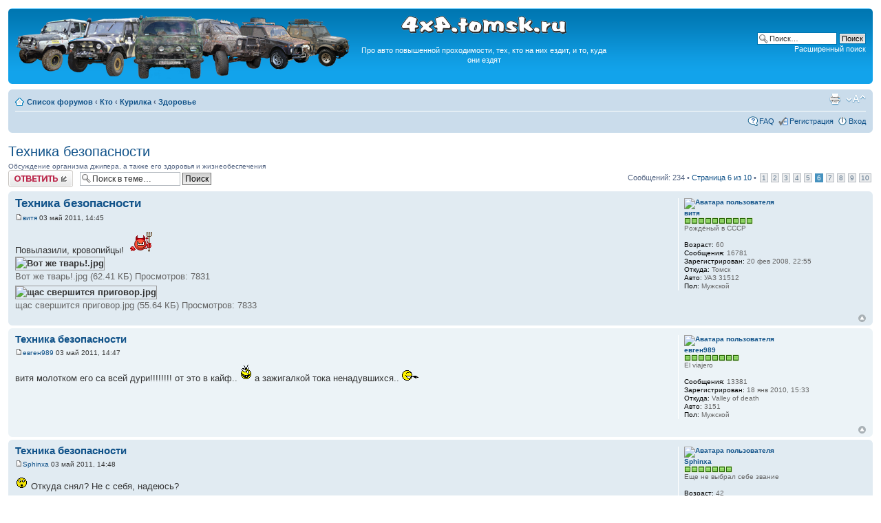

--- FILE ---
content_type: text/html; charset=UTF-8
request_url: http://4x4.tomsk.ru/topic1258-125.html
body_size: 13309
content:
<!DOCTYPE html PUBLIC "-//W3C//DTD XHTML 1.0 Transitional//EN" "http://www.w3.org/TR/xhtml1/DTD/xhtml1-transitional.dtd">
<html xmlns="http://www.w3.org/1999/xhtml" dir="ltr" lang="ru-ru" xml:lang="ru-ru">
<head>
<base href="https://4x4.tomsk.ru/"/>
<meta http-equiv="content-type" content="text/html; charset=UTF-8" />
<meta http-equiv="content-style-type" content="text/css" />
<meta http-equiv="content-language" content="ru-ru" />
<meta http-equiv="imagetoolbar" content="no" />
<meta name="title" content="Техника безопасности - Страница 6" />
<meta name="description" lang="ru" content="Повылазили, кровопийцы! Вот же тварь!.jpg щас свершится приговор.jpg " />
<meta name="keywords"    content="jpg, щас, приговор, свершится, тварь, кровопийцы, вот, повылазили" />
<meta name="category"    content="general" />
<meta name="robots"      content="index,follow" />
<meta name="distribution" content="global" />
<meta name="resource-type" content="document" />
<meta name="copyright" content="4x4.tomsk.ru" />




<link rel="alternate" type="application/rss+xml" title="RSS Feed" href="http://4x4.tomsk.ru/rss/rss.xml" />

<link rel="alternate" type="application/rss+xml" title="Channel list" href="http://4x4.tomsk.ru/rss/" />

<link rel="alternate" type="application/rss+xml" title="RSS Feed of Здоровье" href="http://4x4.tomsk.ru/forum-f93.xml" />

<title>4x4.tomsk.ru :  &#8249; Кто &#8249; Курилка &#8249; Здоровье - Техника безопасности - Страница 6</title>



<script type="text/javascript">
// <![CDATA[
	var jump_page = 'Введите номер страницы, на которую хотите перейти:';
	var on_page = '6';
	var per_page = '25';
	var base_url = 'https://4x4.tomsk.ru/topic1258.html';
	var style_cookie = 'phpBBstyle';
	var style_cookie_settings = '; path=/; domain=4x4.tomsk.ru';
	var onload_functions = new Array();
	var onunload_functions = new Array();
	var mode = '' ;

        // www.phpBB-SEO.com SEO TOOLKIT BEGIN
        var seo_delim_start = '-';
        var seo_static_pagination = 'page';
        var seo_ext_pagination = '.html';
        // www.phpBB-SEO.com SEO TOOLKIT END

	

	/**
	* Find a member
	*/
	function find_username(url)
	{
		popup(url, 760, 570, '_usersearch');
		return false;
	}

	/**
	* New function for handling multiple calls to window.onload and window.unload by pentapenguin
	*/
	window.onload = function()
	{
		for (var i = 0; i < onload_functions.length; i++)
		{
			eval(onload_functions[i]);
		}
	}

	window.onunload = function()
	{
		for (var i = 0; i < onunload_functions.length; i++)
		{
			eval(onunload_functions[i]);
		}
	}

// ]]>
</script>
<script type="text/javascript" src="./styles/prosilver/template/styleswitcher.js"></script>
<script type="text/javascript" src="./styles/prosilver/template/forum_fn.js"></script>

<link href="./styles/prosilver/theme/print.css" rel="stylesheet" type="text/css" media="print" title="printonly" />
<link href="./style.php?id=1&amp;lang=ru&amp;sid=50e6620010f5d0ce4c0ad60f37162947" rel="stylesheet" type="text/css" media="screen, projection" />

<link href="./styles/prosilver/theme/normal.css" rel="stylesheet" type="text/css" title="A" />
<link href="./styles/prosilver/theme/medium.css" rel="alternate stylesheet" type="text/css" title="A+" />
<link href="./styles/prosilver/theme/large.css" rel="alternate stylesheet" type="text/css" title="A++" />

<link href="./styles/prosilver/theme/prime_trash_bin.css" rel="stylesheet" type="text/css" />

<!--[if lt IE 7]>
        <script type="text/javascript" src="./styles/prosilver/template/pngfix.js"></script>
<![endif]-->
</head>

<body id="phpbb" class="section-viewtopic ltr">
<div id="wrap">
	<a id="top" name="top" accesskey="t"></a>
	<div id="page-header">
		<div class="headerbar">
			<div class="inner"><span class="corners-top"><span></span></span>

			<div id="site-description">
<table style="float:center"><tr>
<td>
<a href="https://4x4.tomsk.ru/" title="Список форумов" ><img src="./styles/prosilver/imageset/newlogo.png" alt="" title="" /></a>
</td><td align="center"><p><img src="./styles/prosilver/imageset/4x4.tomsk.ru.png" alt="4x4.tomsk.ru" title="" /></p><p id="idesc">Про авто повышенной проходимости, тех, кто на них ездит, и то, куда они ездят</p></td>
</tr></table>
			</div>

		
			<div id="search-box">
				<form action="./search.php?sid=50e6620010f5d0ce4c0ad60f37162947" method="get" id="search">
				<fieldset>
					<input name="keywords" id="keywords" type="text" maxlength="128" title="Ключевые слова" class="inputbox search" value="Поиск…" onclick="if(this.value=='Поиск…')this.value='';" onblur="if(this.value=='')this.value='Поиск…';" />
					<input class="button2" value="Поиск" type="submit" /><br />
					<a href="./search.php?sid=50e6620010f5d0ce4c0ad60f37162947" title="Параметры расширенного поиска">Расширенный поиск</a> <input type="hidden" name="sid" value="50e6620010f5d0ce4c0ad60f37162947" />

				</fieldset>
				</form>
			</div>
		

			<span class="corners-bottom"><span></span></span></div>
		</div>

<div id="banners" align="center">
<del class="inv"><![CDATA[<noindex>]]></del>
<table width="100%">
<tr>
<td></td>
<td></td>
<td></td>
</tr>
</table>
<del class="inv"><![CDATA[</noindex>]]></del>
</div>

		<div class="navbar">
			<div class="inner"><span class="corners-top"><span></span></span>

			<ul class="linklist navlinks">
				<li class="icon-home"><a href="https://4x4.tomsk.ru/" accesskey="h">Список форумов</a>  <strong>&#8249;</strong> <a href="https://4x4.tomsk.ru/forum3.html">Кто</a> <strong>&#8249;</strong> <a href="https://4x4.tomsk.ru/forum5.html">Курилка</a> <strong>&#8249;</strong> <a href="https://4x4.tomsk.ru/forum93.html">Здоровье</a></li>

				<li class="rightside"><a href="#" onclick="fontsizeup(); return false;" onkeypress="return fontsizeup(event);" class="fontsize" title="Изменить размер шрифта">Изменить размер шрифта</a></li><li class="rightside"><a href="https://4x4.tomsk.ru/viewtopic.php?f=93&amp;t=1258&amp;start=125&amp;&amp;view=print&amp;sid=50e6620010f5d0ce4c0ad60f37162947" title="Версия для печати" accesskey="p" class="print">Версия для печати</a></li>
			</ul>

			
			<ul class="linklist rightside">

                             <li class="icon-faq"><a href="./faq.php?sid=50e6620010f5d0ce4c0ad60f37162947" title="Часто задаваемые вопросы">FAQ</a></li>
					<li class="icon-register"><a href="./ucp.php?mode=register&amp;sid=50e6620010f5d0ce4c0ad60f37162947">Регистрация</a></li>
					<li class="icon-logout"><a href="./ucp.php?mode=login&amp;sid=50e6620010f5d0ce4c0ad60f37162947" title="Вход" accesskey="x">Вход</a></li>
			</ul>
			

			<span class="corners-bottom"><span></span></span></div>
		</div>

	</div>

	<a name="start_here"></a>
	<div id="page-body">
		
<h2><a href="https://4x4.tomsk.ru/topic1258-125.html">Техника безопасности</a></h2>
<!-- NOTE: remove the style="display: none" when you want to have the forum description on the topic body --><div style="!important;">Обсуждение организма джипера, а также его здоровья и жизнеобеспечения<br /></div>

<div class="topic-actions">

	<div class="buttons">
	
		<div class="reply-icon"><a href="./posting.php?mode=reply&amp;f=93&amp;t=1258&amp;sid=50e6620010f5d0ce4c0ad60f37162947" title="Ответить"><span></span>Ответить</a></div>
	
	</div>

	
		<div class="search-box">
			<form method="get" id="topic-search" action="./search.php?sid=50e6620010f5d0ce4c0ad60f37162947">
			<fieldset>
				<input class="inputbox search tiny"  type="text" name="keywords" id="search_keywords" size="20" value="Поиск в теме…" onclick="if(this.value=='Поиск в теме…')this.value='';" onblur="if(this.value=='')this.value='Поиск в теме…';" />
				<input class="button2" type="submit" value="Поиск" />
				<input type="hidden" name="t" value="1258" />
<input type="hidden" name="sf" value="msgonly" />
<input type="hidden" name="sid" value="50e6620010f5d0ce4c0ad60f37162947" />

			</fieldset>
			</form>
		</div>
	
		<div class="pagination">
			Сообщений: 234
			 &bull; <a href="#" onclick="jumpto(); return false;" title="Перейти на страницу…">Страница <strong>6</strong> из <strong>10</strong></a> &bull; <span><a href="https://4x4.tomsk.ru/topic1258.html">1</a><span class="page-sep">, </span><a href="https://4x4.tomsk.ru/topic1258-25.html">2</a><span class="page-sep">, </span><a href="https://4x4.tomsk.ru/topic1258-50.html">3</a><span class="page-sep">, </span><a href="https://4x4.tomsk.ru/topic1258-75.html">4</a><span class="page-sep">, </span><a href="https://4x4.tomsk.ru/topic1258-100.html">5</a><span class="page-sep">, </span><strong>6</strong><span class="page-sep">, </span><a href="https://4x4.tomsk.ru/topic1258-150.html">7</a><span class="page-sep">, </span><a href="https://4x4.tomsk.ru/topic1258-175.html">8</a><span class="page-sep">, </span><a href="https://4x4.tomsk.ru/topic1258-200.html">9</a><span class="page-sep">, </span><a href="https://4x4.tomsk.ru/topic1258-225.html">10</a></span>
		</div>
	

</div>
<div class="clear"></div>

	<div id="p260074" class="post bg2">
		<div class="inner"><span class="corners-top"><span></span></span>

		<div class="postbody">
			

			<h3 class="first"><a href="https://4x4.tomsk.ru/topic1258-125.html#p260074">Техника безопасности</a></h3>
			<p class="author"><a href="https://4x4.tomsk.ru/post260074.html#p260074"><img src="./styles/prosilver/imageset/icon_post_target.gif" width="11" height="9" alt="Сообщение" title="Сообщение" /></a><!--  <strong><a href="memberlist.php?mode=viewprofile&amp;u=178&amp;sid=50e6620010f5d0ce4c0ad60f37162947">витя</a></strong>  --><a href="memberlist.php?mode=viewprofile&amp;u=178&amp;sid=50e6620010f5d0ce4c0ad60f37162947">витя</a>

 03 май 2011, 14:45 </p>

			

			<div class="content">Повылазили, кровопийцы!  <img src="./images/smilies/aq.gif" alt=":mad:" title="Злой" /><br /><div class="inline-attachment">
		<dl class="file">
			<dt class="attach-image"><img src="./download/file.php?id=37036&amp;sid=50e6620010f5d0ce4c0ad60f37162947" alt="Вот же тварь!.jpg" onclick="viewableArea(this);" /></dt>
			
			<dd>Вот же тварь!.jpg (62.41 КБ) Просмотров: 7831</dd>
		</dl>
		</div><div class="inline-attachment">
		<dl class="file">
			<dt class="attach-image"><img src="./download/file.php?id=37037&amp;sid=50e6620010f5d0ce4c0ad60f37162947" alt="щас свершится приговор.jpg" onclick="viewableArea(this);" /></dt>
			
			<dd>щас свершится приговор.jpg (55.64 КБ) Просмотров: 7833</dd>
		</dl>
		</div></div>

			

		</div>

		
			<dl class="postprofile" id="profile260074">
			<dt>
				<a href="memberlist.php?mode=viewprofile&amp;u=178&amp;sid=50e6620010f5d0ce4c0ad60f37162947"><img src="./download/file.php?avatar=178_1205141076.jpg" width="100" height="110" alt="Аватара пользователя" /></a><br />
				<a href="memberlist.php?mode=viewprofile&amp;u=178&amp;sid=50e6620010f5d0ce4c0ad60f37162947">витя</a>
			</dt>

						<dd><img src="images/reputation/pos.gif" title="Весьма уважаемый человек" alt="Весьма уважаемый человек" /><img src="images/reputation/pos.gif" title="Весьма уважаемый человек" alt="Весьма уважаемый человек" /><img src="images/reputation/pos.gif" title="Весьма уважаемый человек" alt="Весьма уважаемый человек" /><img src="images/reputation/pos.gif" title="Весьма уважаемый человек" alt="Весьма уважаемый человек" /><img src="images/reputation/pos.gif" title="Весьма уважаемый человек" alt="Весьма уважаемый человек" /><img src="images/reputation/pos.gif" title="Весьма уважаемый человек" alt="Весьма уважаемый человек" /><img src="images/reputation/pos.gif" title="Весьма уважаемый человек" alt="Весьма уважаемый человек" /><img src="images/reputation/pos.gif" title="Весьма уважаемый человек" alt="Весьма уважаемый человек" /><img src="images/reputation/pos.gif" title="Весьма уважаемый человек" alt="Весьма уважаемый человек" /><img src="images/reputation/pos.gif" title="Весьма уважаемый человек" alt="Весьма уважаемый человек" /></dd><dd>Рождёный в СССР


</dd>

		<dd>&nbsp;</dd>

                <dd><strong>Возраст:</strong> 60</dd><dd><strong>Сообщения:</strong> 16781</dd><dd><strong>Зарегистрирован:</strong> 20 фев 2008, 22:55</dd><dd><strong>Откуда:</strong> Томск</dd>
			<dd><strong>Авто:</strong> УАЗ 31512</dd>
			<dd><strong>Пол:</strong> Мужской</dd>

		</dl>
	
		<div class="back2top"><a href="https://4x4.tomsk.ru/topic1258-125.html#wrap" class="top" title="Вернуться к началу">Вернуться к началу</a></div>
                

		<span class="corners-bottom"><span></span></span></div>
	</div>

	<hr class="divider" />




	<div id="p260077" class="post bg1">
		<div class="inner"><span class="corners-top"><span></span></span>

		<div class="postbody">
			

			<h3 ><a href="https://4x4.tomsk.ru/topic1258-125.html#p260077">Техника безопасности</a></h3>
			<p class="author"><a href="https://4x4.tomsk.ru/post260077.html#p260077"><img src="./styles/prosilver/imageset/icon_post_target.gif" width="11" height="9" alt="Сообщение" title="Сообщение" /></a><!--  <strong><a href="memberlist.php?mode=viewprofile&amp;u=2492&amp;sid=50e6620010f5d0ce4c0ad60f37162947">евген989</a></strong>  --><a href="memberlist.php?mode=viewprofile&amp;u=2492&amp;sid=50e6620010f5d0ce4c0ad60f37162947">евген989</a>

 03 май 2011, 14:47 </p>

			

			<div class="content">витя молотком его са всей дури!!!!!!!! от это в кайф.. <img src="./images/smilies/166.gif" alt="%)" title="%)" />  а зажигалкой тока ненадувшихся.. <img src="./images/smilies/50.gif" alt=":hehe:" title="Хи-хи" /></div>

			

		</div>

		
			<dl class="postprofile" id="profile260077">
			<dt>
				<a href="memberlist.php?mode=viewprofile&amp;u=2492&amp;sid=50e6620010f5d0ce4c0ad60f37162947"><img src="./download/file.php?avatar=2492_1326474895.jpg" width="108" height="120" alt="Аватара пользователя" /></a><br />
				<a href="memberlist.php?mode=viewprofile&amp;u=2492&amp;sid=50e6620010f5d0ce4c0ad60f37162947">евген989</a>
			</dt>

						<dd><img src="images/reputation/pos.gif" title="Весьма уважаемый человек" alt="Весьма уважаемый человек" /><img src="images/reputation/pos.gif" title="Весьма уважаемый человек" alt="Весьма уважаемый человек" /><img src="images/reputation/pos.gif" title="Весьма уважаемый человек" alt="Весьма уважаемый человек" /><img src="images/reputation/pos.gif" title="Весьма уважаемый человек" alt="Весьма уважаемый человек" /><img src="images/reputation/pos.gif" title="Весьма уважаемый человек" alt="Весьма уважаемый человек" /><img src="images/reputation/pos.gif" title="Весьма уважаемый человек" alt="Весьма уважаемый человек" /><img src="images/reputation/pos.gif" title="Весьма уважаемый человек" alt="Весьма уважаемый человек" /><img src="images/reputation/pos.gif" title="Весьма уважаемый человек" alt="Весьма уважаемый человек" /></dd><dd>El viajero


</dd>

		<dd>&nbsp;</dd>

                <dd><strong>Сообщения:</strong> 13381</dd><dd><strong>Зарегистрирован:</strong> 18 янв 2010, 15:33</dd><dd><strong>Откуда:</strong> Valley of death</dd>
			<dd><strong>Авто:</strong> 3151</dd>
			<dd><strong>Пол:</strong> Мужской</dd>

		</dl>
	
		<div class="back2top"><a href="https://4x4.tomsk.ru/topic1258-125.html#wrap" class="top" title="Вернуться к началу">Вернуться к началу</a></div>
                

		<span class="corners-bottom"><span></span></span></div>
	</div>

	<hr class="divider" />




	<div id="p260078" class="post bg2">
		<div class="inner"><span class="corners-top"><span></span></span>

		<div class="postbody">
			

			<h3 ><a href="https://4x4.tomsk.ru/topic1258-125.html#p260078">Техника безопасности</a></h3>
			<p class="author"><a href="https://4x4.tomsk.ru/post260078.html#p260078"><img src="./styles/prosilver/imageset/icon_post_target.gif" width="11" height="9" alt="Сообщение" title="Сообщение" /></a><!--  <strong><a href="memberlist.php?mode=viewprofile&amp;u=385&amp;sid=50e6620010f5d0ce4c0ad60f37162947">Sphinxa</a></strong>  --><a href="memberlist.php?mode=viewprofile&amp;u=385&amp;sid=50e6620010f5d0ce4c0ad60f37162947">Sphinxa</a>

 03 май 2011, 14:48 </p>

			

			<div class="content"><img src="./images/smilies/193.gif" alt=":roll:" title="Ого!" />  Откуда снял? Не с себя, надеюсь?</div>

			

		</div>

		
			<dl class="postprofile" id="profile260078">
			<dt>
				<a href="memberlist.php?mode=viewprofile&amp;u=385&amp;sid=50e6620010f5d0ce4c0ad60f37162947"><img src="./download/file.php?avatar=385_1368972284.jpg" width="120" height="96" alt="Аватара пользователя" /></a><br />
				<a href="memberlist.php?mode=viewprofile&amp;u=385&amp;sid=50e6620010f5d0ce4c0ad60f37162947">Sphinxa</a>
			</dt>

						<dd><img src="images/reputation/pos.gif" title="Весьма уважаемый человек" alt="Весьма уважаемый человек" /><img src="images/reputation/pos.gif" title="Весьма уважаемый человек" alt="Весьма уважаемый человек" /><img src="images/reputation/pos.gif" title="Весьма уважаемый человек" alt="Весьма уважаемый человек" /><img src="images/reputation/pos.gif" title="Весьма уважаемый человек" alt="Весьма уважаемый человек" /><img src="images/reputation/pos.gif" title="Весьма уважаемый человек" alt="Весьма уважаемый человек" /><img src="images/reputation/pos.gif" title="Весьма уважаемый человек" alt="Весьма уважаемый человек" /><img src="images/reputation/pos.gif" title="Весьма уважаемый человек" alt="Весьма уважаемый человек" /></dd><dd>Еще не выбрал себе звание


</dd>

		<dd>&nbsp;</dd>

                <dd><strong>Возраст:</strong> 42</dd><dd><strong>Сообщения:</strong> 6175</dd><dd><strong>Зарегистрирован:</strong> 06 апр 2008, 12:48</dd><dd><strong>Откуда:</strong> Томск</dd>
			<dd><strong>Авто:</strong> Jeep Wrangler YJ 93г.в. 2,5л, МКПП</dd>
			<dd><strong>Пол:</strong> Женский</dd>

		</dl>
	
		<div class="back2top"><a href="https://4x4.tomsk.ru/topic1258-125.html#wrap" class="top" title="Вернуться к началу">Вернуться к началу</a></div>
                

		<span class="corners-bottom"><span></span></span></div>
	</div>

	<hr class="divider" />




	<div id="p260095" class="post bg1">
		<div class="inner"><span class="corners-top"><span></span></span>

		<div class="postbody">
			

			<h3 ><a href="https://4x4.tomsk.ru/topic1258-125.html#p260095">Техника безопасности</a></h3>
			<p class="author"><a href="https://4x4.tomsk.ru/post260095.html#p260095"><img src="./styles/prosilver/imageset/icon_post_target.gif" width="11" height="9" alt="Сообщение" title="Сообщение" /></a><!--  <strong><a href="memberlist.php?mode=viewprofile&amp;u=109&amp;sid=50e6620010f5d0ce4c0ad60f37162947">KadavR</a></strong>  --><a href="memberlist.php?mode=viewprofile&amp;u=109&amp;sid=50e6620010f5d0ce4c0ad60f37162947">KadavR</a>

 03 май 2011, 15:06 </p>

			

			<div class="content"><blockquote><div><cite>desperado писал(а):</cite>витя молотком его са всей дури!!!!!!!! от это в кайф.. <img src="./images/smilies/166.gif" alt="%)" title="%)" />  а зажигалкой тока ненадувшихся.. <img src="./images/smilies/50.gif" alt=":hehe:" title="Хи-хи" /></div></blockquote><br /><br />вынут из кота, лежит на большом молотке. рядом лежит поменьший молоток... <img src="./images/smilies/aq.gif" alt=":mad:" title="Злой" /></div>

			
				<dl class="attachbox">
					<dt>Вложения</dt>
					
						<dd>
		<dl class="file">
			<dt class="attach-image"><img src="./download/file.php?id=37039&amp;sid=50e6620010f5d0ce4c0ad60f37162947" alt="IMG_0098_.jpg" onclick="viewableArea(this);" /></dt>
			
			<dd>IMG_0098_.jpg (109.31 КБ) Просмотров: 7836</dd>
		</dl>
		</dd>
					
				</dl>
			

		</div>

		
			<dl class="postprofile" id="profile260095">
			<dt>
				<a href="memberlist.php?mode=viewprofile&amp;u=109&amp;sid=50e6620010f5d0ce4c0ad60f37162947"><img src="./download/file.php?avatar=109_1372408294.jpg" width="100" height="74" alt="Аватара пользователя" /></a><br />
				<a href="memberlist.php?mode=viewprofile&amp;u=109&amp;sid=50e6620010f5d0ce4c0ad60f37162947">KadavR</a>
			</dt>

						<dd><img src="images/reputation/pos.gif" title="Безупречная репутация" alt="Безупречная репутация" /><img src="images/reputation/pos.gif" title="Безупречная репутация" alt="Безупречная репутация" /><img src="images/reputation/pos.gif" title="Безупречная репутация" alt="Безупречная репутация" /><img src="images/reputation/pos.gif" title="Безупречная репутация" alt="Безупречная репутация" /><img src="images/reputation/pos.gif" title="Безупречная репутация" alt="Безупречная репутация" /><img src="images/reputation/pos.gif" title="Безупречная репутация" alt="Безупречная репутация" /><img src="images/reputation/pos.gif" title="Безупречная репутация" alt="Безупречная репутация" /><img src="images/reputation/pos.gif" title="Безупречная репутация" alt="Безупречная репутация" /><img src="images/reputation/pos.gif" title="Безупречная репутация" alt="Безупречная репутация" /><img src="images/reputation/pos.gif" title="Безупречная репутация" alt="Безупречная репутация" /></dd><dd>Еще не выбрал себе звание


</dd>

		<dd>&nbsp;</dd>

                <dd><strong>Возраст:</strong> 50</dd><dd><strong>Сообщения:</strong> 15293</dd><dd><strong>Зарегистрирован:</strong> 18 янв 2008, 17:38</dd><dd><strong>Откуда:</strong> Кисловка</dd>
			<dd><strong>Авто:</strong> MMC Outlander</dd>
			<dd><strong>Пол:</strong> Мужской</dd>

		</dl>
	
		<div class="back2top"><a href="https://4x4.tomsk.ru/topic1258-125.html#wrap" class="top" title="Вернуться к началу">Вернуться к началу</a></div>
                

		<span class="corners-bottom"><span></span></span></div>
	</div>

	<hr class="divider" />




	<div id="p260099" class="post bg2">
		<div class="inner"><span class="corners-top"><span></span></span>

		<div class="postbody">
			

			<h3 ><a href="https://4x4.tomsk.ru/topic1258-125.html#p260099">Техника безопасности</a></h3>
			<p class="author"><a href="https://4x4.tomsk.ru/post260099.html#p260099"><img src="./styles/prosilver/imageset/icon_post_target.gif" width="11" height="9" alt="Сообщение" title="Сообщение" /></a><!--  <strong><a href="memberlist.php?mode=viewprofile&amp;u=178&amp;sid=50e6620010f5d0ce4c0ad60f37162947">витя</a></strong>  --><a href="memberlist.php?mode=viewprofile&amp;u=178&amp;sid=50e6620010f5d0ce4c0ad60f37162947">витя</a>

 03 май 2011, 15:14 </p>

			

			<div class="content"><blockquote><div><cite>Sphinxa писал(а):</cite>:roll:  Откуда снял? Не с себя, надеюсь?</div></blockquote><br />На себе успевали снять до присасывания. В процессе &quot;бега по пересечённой местности&quot; в виде одежды. <br />А этого собак вычесал на крыльце. А так как собака звать Тимка - то наречён был &quot;Клещеносец по-Тимке-н&quot; <img src="./images/smilies/166.gif" alt="%)" title="%)" /></div>

			

		</div>

		
			<dl class="postprofile" id="profile260099">
			<dt>
				<a href="memberlist.php?mode=viewprofile&amp;u=178&amp;sid=50e6620010f5d0ce4c0ad60f37162947"><img src="./download/file.php?avatar=178_1205141076.jpg" width="100" height="110" alt="Аватара пользователя" /></a><br />
				<a href="memberlist.php?mode=viewprofile&amp;u=178&amp;sid=50e6620010f5d0ce4c0ad60f37162947">витя</a>
			</dt>

						<dd><img src="images/reputation/pos.gif" title="Весьма уважаемый человек" alt="Весьма уважаемый человек" /><img src="images/reputation/pos.gif" title="Весьма уважаемый человек" alt="Весьма уважаемый человек" /><img src="images/reputation/pos.gif" title="Весьма уважаемый человек" alt="Весьма уважаемый человек" /><img src="images/reputation/pos.gif" title="Весьма уважаемый человек" alt="Весьма уважаемый человек" /><img src="images/reputation/pos.gif" title="Весьма уважаемый человек" alt="Весьма уважаемый человек" /><img src="images/reputation/pos.gif" title="Весьма уважаемый человек" alt="Весьма уважаемый человек" /><img src="images/reputation/pos.gif" title="Весьма уважаемый человек" alt="Весьма уважаемый человек" /><img src="images/reputation/pos.gif" title="Весьма уважаемый человек" alt="Весьма уважаемый человек" /><img src="images/reputation/pos.gif" title="Весьма уважаемый человек" alt="Весьма уважаемый человек" /><img src="images/reputation/pos.gif" title="Весьма уважаемый человек" alt="Весьма уважаемый человек" /></dd><dd>Рождёный в СССР


</dd>

		<dd>&nbsp;</dd>

                <dd><strong>Возраст:</strong> 60</dd><dd><strong>Сообщения:</strong> 16781</dd><dd><strong>Зарегистрирован:</strong> 20 фев 2008, 22:55</dd><dd><strong>Откуда:</strong> Томск</dd>
			<dd><strong>Авто:</strong> УАЗ 31512</dd>
			<dd><strong>Пол:</strong> Мужской</dd>

		</dl>
	
		<div class="back2top"><a href="https://4x4.tomsk.ru/topic1258-125.html#wrap" class="top" title="Вернуться к началу">Вернуться к началу</a></div>
                

		<span class="corners-bottom"><span></span></span></div>
	</div>

	<hr class="divider" />




	<div id="p260156" class="post bg1">
		<div class="inner"><span class="corners-top"><span></span></span>

		<div class="postbody">
			

			<h3 ><a href="https://4x4.tomsk.ru/topic1258-125.html#p260156">Техника безопасности</a></h3>
			<p class="author"><a href="https://4x4.tomsk.ru/post260156.html#p260156"><img src="./styles/prosilver/imageset/icon_post_target.gif" width="11" height="9" alt="Сообщение" title="Сообщение" /></a><!--  <strong><a href="memberlist.php?mode=viewprofile&amp;u=4104&amp;sid=50e6620010f5d0ce4c0ad60f37162947">ДэВэ</a></strong>  --><a href="memberlist.php?mode=viewprofile&amp;u=4104&amp;sid=50e6620010f5d0ce4c0ad60f37162947">ДэВэ</a>

 03 май 2011, 17:17 </p>

			

			<div class="content">чето мне страшно стало... на Камче это гадости нет впринципе, в Томске ниразу не видел, но слышал... на ЧС запасусь дихлофосом  <img src="./images/smilies/166.gif" alt="%)" title="%)" /></div>

			

		</div>

		
			<dl class="postprofile" id="profile260156">
			<dt>
				<a href="memberlist.php?mode=viewprofile&amp;u=4104&amp;sid=50e6620010f5d0ce4c0ad60f37162947"><img src="./download/file.php?avatar=4104_1313731654.jpg" width="120" height="96" alt="Аватара пользователя" /></a><br />
				<a href="memberlist.php?mode=viewprofile&amp;u=4104&amp;sid=50e6620010f5d0ce4c0ad60f37162947">ДэВэ</a>
			</dt>

						<dd><img src="images/reputation/pos.gif" title="Хороший человек" alt="Хороший человек" /><img src="images/reputation/pos.gif" title="Хороший человек" alt="Хороший человек" /></dd><dd>Меня не перефлудишь


</dd>

		<dd>&nbsp;</dd>

                <dd><strong>Возраст:</strong> 34</dd><dd><strong>Сообщения:</strong> 1709</dd><dd><strong>Зарегистрирован:</strong> 15 фев 2011, 17:24</dd><dd><strong>Откуда:</strong> Камчатка</dd>
			<dd><strong>Авто:</strong> Субару Леон&quot;90, Т-Труено&quot;92, С-Эскудо&quot;92 и &quot;94 годов</dd>
			<dd><strong>Пол:</strong> Мужской</dd>

		</dl>
	
		<div class="back2top"><a href="https://4x4.tomsk.ru/topic1258-125.html#wrap" class="top" title="Вернуться к началу">Вернуться к началу</a></div>
                

		<span class="corners-bottom"><span></span></span></div>
	</div>

	<hr class="divider" />




	<div id="p260166" class="post bg2">
		<div class="inner"><span class="corners-top"><span></span></span>

		<div class="postbody">
			

			<h3 ><a href="https://4x4.tomsk.ru/topic1258-125.html#p260166">Техника безопасности</a></h3>
			<p class="author"><a href="https://4x4.tomsk.ru/post260166.html#p260166"><img src="./styles/prosilver/imageset/icon_post_target.gif" width="11" height="9" alt="Сообщение" title="Сообщение" /></a><!--  <strong><a href="memberlist.php?mode=viewprofile&amp;u=66&amp;sid=50e6620010f5d0ce4c0ad60f37162947">Инженер</a></strong>  --><a href="memberlist.php?mode=viewprofile&amp;u=66&amp;sid=50e6620010f5d0ce4c0ad60f37162947">Инженер</a>

 03 май 2011, 17:48 </p>

			

			<div class="content"><blockquote><div><cite>ДэВэ писал(а):</cite>чето мне страшно стало... на Камче это гадости нет впринципе, в Томске ниразу не видел, но слышал... на ЧС запасусь дихлофосом  <img src="./images/smilies/166.gif" alt="%)" title="%)" /></div></blockquote><br /><br />дегдем абмашсо и фер ани к тебе палезуд, праверено!</div>

			

		</div>

		
			<dl class="postprofile" id="profile260166">
			<dt>
				<a href="memberlist.php?mode=viewprofile&amp;u=66&amp;sid=50e6620010f5d0ce4c0ad60f37162947"><img src="./download/file.php?avatar=66_1206456172.jpg" width="120" height="109" alt="Аватара пользователя" /></a><br />
				<a href="memberlist.php?mode=viewprofile&amp;u=66&amp;sid=50e6620010f5d0ce4c0ad60f37162947">Инженер</a>
			</dt>

						<dd><img src="images/reputation/neg.gif" title="Падонак" alt="Падонак" /><img src="images/reputation/neg.gif" title="Падонак" alt="Падонак" /><img src="images/reputation/neg.gif" title="Падонак" alt="Падонак" /><img src="images/reputation/neg.gif" title="Падонак" alt="Падонак" /><img src="images/reputation/neg.gif" title="Падонак" alt="Падонак" /><img src="images/reputation/neg.gif" title="Падонак" alt="Падонак" /><img src="images/reputation/neg.gif" title="Падонак" alt="Падонак" /><img src="images/reputation/neg.gif" title="Падонак" alt="Падонак" /><img src="images/reputation/neg.gif" title="Падонак" alt="Падонак" /><img src="images/reputation/neg.gif" title="Падонак" alt="Падонак" /></dd><dd>Межгалактичезкий инжынер


</dd>

		<dd>&nbsp;</dd>

                <dd><strong>Возраст:</strong> 51</dd><dd><strong>Сообщения:</strong> 18609</dd><dd><strong>Зарегистрирован:</strong> 14 янв 2008, 21:38</dd><dd><strong>Откуда:</strong> Ис Космаса, преземлилсо ф Томске.</dd>
			<dd><strong>Авто:</strong> МЯСНОЙ БУЛЬДОЗЕР, БОНЕВУР и ГОНАШНЫЙ ВАГОН</dd>
			<dd><strong>Пол:</strong> Мужской</dd>

		</dl>
	
		<div class="back2top"><a href="https://4x4.tomsk.ru/topic1258-125.html#wrap" class="top" title="Вернуться к началу">Вернуться к началу</a></div>
                

		<span class="corners-bottom"><span></span></span></div>
	</div>

	<hr class="divider" />




	<div id="p260169" class="post bg1">
		<div class="inner"><span class="corners-top"><span></span></span>

		<div class="postbody">
			

			<h3 ><a href="https://4x4.tomsk.ru/topic1258-125.html#p260169">Техника безопасности</a></h3>
			<p class="author"><a href="https://4x4.tomsk.ru/post260169.html#p260169"><img src="./styles/prosilver/imageset/icon_post_target.gif" width="11" height="9" alt="Сообщение" title="Сообщение" /></a><!--  <strong><a href="memberlist.php?mode=viewprofile&amp;u=2602&amp;sid=50e6620010f5d0ce4c0ad60f37162947">IT68</a></strong>  --><a href="memberlist.php?mode=viewprofile&amp;u=2602&amp;sid=50e6620010f5d0ce4c0ad60f37162947">IT68</a>

 03 май 2011, 17:59 </p>

			

			<div class="content"><blockquote><div><cite>ДэВэ писал(а):</cite>чето мне страшно стало... на Камче это гадости нет впринципе, в Томске ниразу не видел, но слышал... на ЧС запасусь дихлофосом  <img src="./images/smilies/166.gif" alt="%)" title="%)" /></div></blockquote><br /><br />Прививку поставь, и купи страховой полис.</div>

			

		</div>

		
			<dl class="postprofile" id="profile260169">
			<dt>
				<a href="memberlist.php?mode=viewprofile&amp;u=2602&amp;sid=50e6620010f5d0ce4c0ad60f37162947">IT68</a>
			</dt>

						<dd><img src="images/reputation/pos.gif" title="Хороший человек" alt="Хороший человек" /><img src="images/reputation/pos.gif" title="Хороший человек" alt="Хороший человек" /><img src="images/reputation/pos.gif" title="Хороший человек" alt="Хороший человек" /></dd><dd>Еще не выбрал себе звание


</dd>

		<dd>&nbsp;</dd>

                <dd><strong>Возраст:</strong> 57</dd><dd><strong>Сообщения:</strong> 2245</dd><dd><strong>Зарегистрирован:</strong> 08 фев 2010, 00:12</dd><dd><strong>Откуда:</strong> Белый Яр</dd>
			<dd><strong>Авто:</strong> УАЗ 469 Б</dd>
			<dd><strong>Пол:</strong> Мужской</dd>

		</dl>
	
		<div class="back2top"><a href="https://4x4.tomsk.ru/topic1258-125.html#wrap" class="top" title="Вернуться к началу">Вернуться к началу</a></div>
                

		<span class="corners-bottom"><span></span></span></div>
	</div>

	<hr class="divider" />




	<div id="p260174" class="post bg2">
		<div class="inner"><span class="corners-top"><span></span></span>

		<div class="postbody">
			

			<h3 ><a href="https://4x4.tomsk.ru/topic1258-125.html#p260174">Техника безопасности</a></h3>
			<p class="author"><a href="https://4x4.tomsk.ru/post260174.html#p260174"><img src="./styles/prosilver/imageset/icon_post_target.gif" width="11" height="9" alt="Сообщение" title="Сообщение" /></a><!--  <strong><a href="memberlist.php?mode=viewprofile&amp;u=4104&amp;sid=50e6620010f5d0ce4c0ad60f37162947">ДэВэ</a></strong>  --><a href="memberlist.php?mode=viewprofile&amp;u=4104&amp;sid=50e6620010f5d0ce4c0ad60f37162947">ДэВэ</a>

 03 май 2011, 18:40 </p>

			

			<div class="content"><span style="font-weight: bold">IT68</span><br />а почем полис с прививкой?</div>

			

		</div>

		
			<dl class="postprofile" id="profile260174">
			<dt>
				<a href="memberlist.php?mode=viewprofile&amp;u=4104&amp;sid=50e6620010f5d0ce4c0ad60f37162947"><img src="./download/file.php?avatar=4104_1313731654.jpg" width="120" height="96" alt="Аватара пользователя" /></a><br />
				<a href="memberlist.php?mode=viewprofile&amp;u=4104&amp;sid=50e6620010f5d0ce4c0ad60f37162947">ДэВэ</a>
			</dt>

						<dd><img src="images/reputation/pos.gif" title="Хороший человек" alt="Хороший человек" /><img src="images/reputation/pos.gif" title="Хороший человек" alt="Хороший человек" /></dd><dd>Меня не перефлудишь


</dd>

		<dd>&nbsp;</dd>

                <dd><strong>Возраст:</strong> 34</dd><dd><strong>Сообщения:</strong> 1709</dd><dd><strong>Зарегистрирован:</strong> 15 фев 2011, 17:24</dd><dd><strong>Откуда:</strong> Камчатка</dd>
			<dd><strong>Авто:</strong> Субару Леон&quot;90, Т-Труено&quot;92, С-Эскудо&quot;92 и &quot;94 годов</dd>
			<dd><strong>Пол:</strong> Мужской</dd>

		</dl>
	
		<div class="back2top"><a href="https://4x4.tomsk.ru/topic1258-125.html#wrap" class="top" title="Вернуться к началу">Вернуться к началу</a></div>
                

		<span class="corners-bottom"><span></span></span></div>
	</div>

	<hr class="divider" />




	<div id="p260176" class="post bg1">
		<div class="inner"><span class="corners-top"><span></span></span>

		<div class="postbody">
			

			<h3 ><a href="https://4x4.tomsk.ru/topic1258-125.html#p260176">Техника безопасности</a></h3>
			<p class="author"><a href="https://4x4.tomsk.ru/post260176.html#p260176"><img src="./styles/prosilver/imageset/icon_post_target.gif" width="11" height="9" alt="Сообщение" title="Сообщение" /></a><!--  <strong><a href="memberlist.php?mode=viewprofile&amp;u=2602&amp;sid=50e6620010f5d0ce4c0ad60f37162947">IT68</a></strong>  --><a href="memberlist.php?mode=viewprofile&amp;u=2602&amp;sid=50e6620010f5d0ce4c0ad60f37162947">IT68</a>

 03 май 2011, 18:48 </p>

			

			<div class="content">Прививка должна быть бесплатная, но я врать не буду, не знаю. Меня на работе привили и застраховали. А на счёт полиса, так это я ОСАГО в конце апреля покупал и видел рекламу в страховой компании.</div>

			

		</div>

		
			<dl class="postprofile" id="profile260176">
			<dt>
				<a href="memberlist.php?mode=viewprofile&amp;u=2602&amp;sid=50e6620010f5d0ce4c0ad60f37162947">IT68</a>
			</dt>

						<dd><img src="images/reputation/pos.gif" title="Хороший человек" alt="Хороший человек" /><img src="images/reputation/pos.gif" title="Хороший человек" alt="Хороший человек" /><img src="images/reputation/pos.gif" title="Хороший человек" alt="Хороший человек" /></dd><dd>Еще не выбрал себе звание


</dd>

		<dd>&nbsp;</dd>

                <dd><strong>Возраст:</strong> 57</dd><dd><strong>Сообщения:</strong> 2245</dd><dd><strong>Зарегистрирован:</strong> 08 фев 2010, 00:12</dd><dd><strong>Откуда:</strong> Белый Яр</dd>
			<dd><strong>Авто:</strong> УАЗ 469 Б</dd>
			<dd><strong>Пол:</strong> Мужской</dd>

		</dl>
	
		<div class="back2top"><a href="https://4x4.tomsk.ru/topic1258-125.html#wrap" class="top" title="Вернуться к началу">Вернуться к началу</a></div>
                

		<span class="corners-bottom"><span></span></span></div>
	</div>

	<hr class="divider" />




	<div id="p260219" class="post bg2">
		<div class="inner"><span class="corners-top"><span></span></span>

		<div class="postbody">
			

			<h3 ><a href="https://4x4.tomsk.ru/topic1258-125.html#p260219">Техника безопасности</a></h3>
			<p class="author"><a href="https://4x4.tomsk.ru/post260219.html#p260219"><img src="./styles/prosilver/imageset/icon_post_target.gif" width="11" height="9" alt="Сообщение" title="Сообщение" /></a><!--  <strong><a href="memberlist.php?mode=viewprofile&amp;u=1969&amp;sid=50e6620010f5d0ce4c0ad60f37162947">Pandora</a></strong>  --><a href="memberlist.php?mode=viewprofile&amp;u=1969&amp;sid=50e6620010f5d0ce4c0ad60f37162947">Pandora</a>

 03 май 2011, 22:55 </p>

			

			<div class="content">фу, какая гадость! <img src="./images/smilies/at.gif" alt=":bebe:" title="Бе-е" /> <br />помню в детстве одного иглой выковыривали, ибо я его со страху обрезала... до сих пор шрам остался....</div>

			

		</div>

		
			<dl class="postprofile" id="profile260219">
			<dt>
				<a href="memberlist.php?mode=viewprofile&amp;u=1969&amp;sid=50e6620010f5d0ce4c0ad60f37162947"><img src="./download/file.php?avatar=1969_1550750270.jpg" width="120" height="120" alt="Аватара пользователя" /></a><br />
				<a href="memberlist.php?mode=viewprofile&amp;u=1969&amp;sid=50e6620010f5d0ce4c0ad60f37162947">Pandora</a>
			</dt>

						<dd><img src="images/reputation/pos.gif" title="Весьма уважаемый человек" alt="Весьма уважаемый человек" /><img src="images/reputation/pos.gif" title="Весьма уважаемый человек" alt="Весьма уважаемый человек" /><img src="images/reputation/pos.gif" title="Весьма уважаемый человек" alt="Весьма уважаемый человек" /><img src="images/reputation/pos.gif" title="Весьма уважаемый человек" alt="Весьма уважаемый человек" /><img src="images/reputation/pos.gif" title="Весьма уважаемый человек" alt="Весьма уважаемый человек" /><img src="images/reputation/pos.gif" title="Весьма уважаемый человек" alt="Весьма уважаемый человек" /><img src="images/reputation/pos.gif" title="Весьма уважаемый человек" alt="Весьма уважаемый человек" /></dd><dd>Русалко


</dd>

		<dd>&nbsp;</dd>

                <dd><strong>Возраст:</strong> 33</dd><dd><strong>Сообщения:</strong> 6973</dd><dd><strong>Зарегистрирован:</strong> 13 сен 2009, 17:31</dd><dd><strong>Откуда:</strong> Санкт-Петербург</dd>
			<dd><strong>Авто:</strong> Jeep Grand Cherokee 2011</dd>
			<dd><strong>Пол:</strong> Женский</dd>

		</dl>
	
		<div class="back2top"><a href="https://4x4.tomsk.ru/topic1258-125.html#wrap" class="top" title="Вернуться к началу">Вернуться к началу</a></div>
                

		<span class="corners-bottom"><span></span></span></div>
	</div>

	<hr class="divider" />




	<div id="p260233" class="post bg1">
		<div class="inner"><span class="corners-top"><span></span></span>

		<div class="postbody">
			

			<h3 ><a href="https://4x4.tomsk.ru/topic1258-125.html#p260233">Техника безопасности</a></h3>
			<p class="author"><a href="https://4x4.tomsk.ru/post260233.html#p260233"><img src="./styles/prosilver/imageset/icon_post_target.gif" width="11" height="9" alt="Сообщение" title="Сообщение" /></a><!--  <strong><a href="memberlist.php?mode=viewprofile&amp;u=385&amp;sid=50e6620010f5d0ce4c0ad60f37162947">Sphinxa</a></strong>  --><a href="memberlist.php?mode=viewprofile&amp;u=385&amp;sid=50e6620010f5d0ce4c0ad60f37162947">Sphinxa</a>

 03 май 2011, 23:11 </p>

			

			<div class="content"><blockquote><div><cite>IT68 писал(а):</cite>Прививка должна быть бесплатная, но я врать не буду, не знаю. Меня на работе привили и застраховали. А на счёт полиса, так это я ОСАГО в конце апреля покупал и видел рекламу в страховой компании.</div></blockquote><br />Мне в поликлинике по месту жительства сказали что вакцины нет и не скоро будет, хотите - идити за дегьги ставьте...</div>

			

		</div>

		
			<dl class="postprofile" id="profile260233">
			<dt>
				<a href="memberlist.php?mode=viewprofile&amp;u=385&amp;sid=50e6620010f5d0ce4c0ad60f37162947"><img src="./download/file.php?avatar=385_1368972284.jpg" width="120" height="96" alt="Аватара пользователя" /></a><br />
				<a href="memberlist.php?mode=viewprofile&amp;u=385&amp;sid=50e6620010f5d0ce4c0ad60f37162947">Sphinxa</a>
			</dt>

						<dd><img src="images/reputation/pos.gif" title="Весьма уважаемый человек" alt="Весьма уважаемый человек" /><img src="images/reputation/pos.gif" title="Весьма уважаемый человек" alt="Весьма уважаемый человек" /><img src="images/reputation/pos.gif" title="Весьма уважаемый человек" alt="Весьма уважаемый человек" /><img src="images/reputation/pos.gif" title="Весьма уважаемый человек" alt="Весьма уважаемый человек" /><img src="images/reputation/pos.gif" title="Весьма уважаемый человек" alt="Весьма уважаемый человек" /><img src="images/reputation/pos.gif" title="Весьма уважаемый человек" alt="Весьма уважаемый человек" /><img src="images/reputation/pos.gif" title="Весьма уважаемый человек" alt="Весьма уважаемый человек" /></dd><dd>Еще не выбрал себе звание


</dd>

		<dd>&nbsp;</dd>

                <dd><strong>Возраст:</strong> 42</dd><dd><strong>Сообщения:</strong> 6175</dd><dd><strong>Зарегистрирован:</strong> 06 апр 2008, 12:48</dd><dd><strong>Откуда:</strong> Томск</dd>
			<dd><strong>Авто:</strong> Jeep Wrangler YJ 93г.в. 2,5л, МКПП</dd>
			<dd><strong>Пол:</strong> Женский</dd>

		</dl>
	
		<div class="back2top"><a href="https://4x4.tomsk.ru/topic1258-125.html#wrap" class="top" title="Вернуться к началу">Вернуться к началу</a></div>
                

		<span class="corners-bottom"><span></span></span></div>
	</div>

	<hr class="divider" />




	<div id="p260262" class="post bg2">
		<div class="inner"><span class="corners-top"><span></span></span>

		<div class="postbody">
			

			<h3 ><a href="https://4x4.tomsk.ru/topic1258-125.html#p260262">Техника безопасности</a></h3>
			<p class="author"><a href="https://4x4.tomsk.ru/post260262.html#p260262"><img src="./styles/prosilver/imageset/icon_post_target.gif" width="11" height="9" alt="Сообщение" title="Сообщение" /></a><!--  <strong><a href="memberlist.php?mode=viewprofile&amp;u=362&amp;sid=50e6620010f5d0ce4c0ad60f37162947">Asino-Siti</a></strong>  --><a href="memberlist.php?mode=viewprofile&amp;u=362&amp;sid=50e6620010f5d0ce4c0ad60f37162947">Asino-Siti</a>

 04 май 2011, 07:23 </p>

			

			<div class="content"><blockquote><div><cite>ДэВэ писал(а):</cite><span style="font-weight: bold">IT68</span><br />а почем полис с прививкой?</div></blockquote><br />Прививку ставить уже поздновато ( пока у тебя иммунитет выроботается уже и лето закончится ... хотя может ужо современная вакцина появилась.. )  А полис рублей сто .</div>

			

		</div>

		
			<dl class="postprofile" id="profile260262">
			<dt>
				<a href="memberlist.php?mode=viewprofile&amp;u=362&amp;sid=50e6620010f5d0ce4c0ad60f37162947"><img src="./download/file.php?avatar=362_1207236267.jpg" width="119" height="76" alt="Аватара пользователя" /></a><br />
				<a href="memberlist.php?mode=viewprofile&amp;u=362&amp;sid=50e6620010f5d0ce4c0ad60f37162947">Asino-Siti</a>
			</dt>

						<dd><img src="images/reputation/pos.gif" title="По теме пишет" alt="По теме пишет" /></dd><dd>Неисправимый флудер


</dd>

		<dd>&nbsp;</dd>

                <dd><strong>Сообщения:</strong> 784</dd><dd><strong>Зарегистрирован:</strong> 02 апр 2008, 09:02</dd>
			<dd><strong>Авто:</strong> Уаз-31514</dd>

		</dl>
	
		<div class="back2top"><a href="https://4x4.tomsk.ru/topic1258-125.html#wrap" class="top" title="Вернуться к началу">Вернуться к началу</a></div>
                

		<span class="corners-bottom"><span></span></span></div>
	</div>

	<hr class="divider" />




	<div id="p260788" class="post bg1">
		<div class="inner"><span class="corners-top"><span></span></span>

		<div class="postbody">
			

			<h3 ><a href="https://4x4.tomsk.ru/topic1258-125.html#p260788">Техника безопасности</a></h3>
			<p class="author"><a href="https://4x4.tomsk.ru/post260788.html#p260788"><img src="./styles/prosilver/imageset/icon_post_target.gif" width="11" height="9" alt="Сообщение" title="Сообщение" /></a><!--  <strong><a href="memberlist.php?mode=viewprofile&amp;u=2602&amp;sid=50e6620010f5d0ce4c0ad60f37162947">IT68</a></strong>  --><a href="memberlist.php?mode=viewprofile&amp;u=2602&amp;sid=50e6620010f5d0ce4c0ad60f37162947">IT68</a>

 05 май 2011, 20:57 </p>

			

			<div class="content"><blockquote><div><cite>Sphinxa писал(а):</cite><blockquote><div><cite>IT68 писал(а):</cite>Прививка должна быть бесплатная, но я врать не буду, не знаю. Меня на работе привили и застраховали. А на счёт полиса, так это я ОСАГО в конце апреля покупал и видел рекламу в страховой компании.</div></blockquote><br />Мне в поликлинике по месту жительства сказали что вакцины нет и не скоро будет, хотите - идити за дегьги ставьте...</div></blockquote><br /><br />У нас (в России) всегда так. Бесплатного, что положено, нету, а за деньги- пожалуста.</div>

			

		</div>

		
			<dl class="postprofile" id="profile260788">
			<dt>
				<a href="memberlist.php?mode=viewprofile&amp;u=2602&amp;sid=50e6620010f5d0ce4c0ad60f37162947">IT68</a>
			</dt>

						<dd><img src="images/reputation/pos.gif" title="Хороший человек" alt="Хороший человек" /><img src="images/reputation/pos.gif" title="Хороший человек" alt="Хороший человек" /><img src="images/reputation/pos.gif" title="Хороший человек" alt="Хороший человек" /></dd><dd>Еще не выбрал себе звание


</dd>

		<dd>&nbsp;</dd>

                <dd><strong>Возраст:</strong> 57</dd><dd><strong>Сообщения:</strong> 2245</dd><dd><strong>Зарегистрирован:</strong> 08 фев 2010, 00:12</dd><dd><strong>Откуда:</strong> Белый Яр</dd>
			<dd><strong>Авто:</strong> УАЗ 469 Б</dd>
			<dd><strong>Пол:</strong> Мужской</dd>

		</dl>
	
		<div class="back2top"><a href="https://4x4.tomsk.ru/topic1258-125.html#wrap" class="top" title="Вернуться к началу">Вернуться к началу</a></div>
                

		<span class="corners-bottom"><span></span></span></div>
	</div>

	<hr class="divider" />




	<div id="p260844" class="post bg2">
		<div class="inner"><span class="corners-top"><span></span></span>

		<div class="postbody">
			

			<h3 ><a href="https://4x4.tomsk.ru/topic1258-125.html#p260844">Техника безопасности</a></h3>
			<p class="author"><a href="https://4x4.tomsk.ru/post260844.html#p260844"><img src="./styles/prosilver/imageset/icon_post_target.gif" width="11" height="9" alt="Сообщение" title="Сообщение" /></a><!--  <strong><a href="memberlist.php?mode=viewprofile&amp;u=938&amp;sid=50e6620010f5d0ce4c0ad60f37162947">лимон</a></strong>  --><a href="memberlist.php?mode=viewprofile&amp;u=938&amp;sid=50e6620010f5d0ce4c0ad60f37162947">лимон</a>

 06 май 2011, 00:41 </p>

			

			<div class="content"><blockquote><div><cite>Asino-Siti писал(а):</cite><blockquote><div><cite>ДэВэ писал(а):</cite><span style="font-weight: bold">IT68</span><br />а почем полис с прививкой?</div></blockquote><br />Прививку ставить уже поздновато ( пока у тебя иммунитет выроботается уже и лето закончится ... хотя может ужо современная вакцина появилась.. )  А полис рублей сто .</div></blockquote><br />Три месяца надо ждать что бы прививка работала. И кстати она комплексная вроде. В одиночку не работает.</div>

			

		</div>

		
			<dl class="postprofile" id="profile260844">
			<dt>
				<a href="memberlist.php?mode=viewprofile&amp;u=938&amp;sid=50e6620010f5d0ce4c0ad60f37162947"><img src="./download/file.php?avatar=938_1226147384.gif" width="120" height="90" alt="Аватара пользователя" /></a><br />
				<a href="memberlist.php?mode=viewprofile&amp;u=938&amp;sid=50e6620010f5d0ce4c0ad60f37162947">лимон</a>
			</dt>

						<dd><img src="images/reputation/pos.gif" title="Безупречная репутация" alt="Безупречная репутация" /><img src="images/reputation/pos.gif" title="Безупречная репутация" alt="Безупречная репутация" /><img src="images/reputation/pos.gif" title="Безупречная репутация" alt="Безупречная репутация" /><img src="images/reputation/pos.gif" title="Безупречная репутация" alt="Безупречная репутация" /><img src="images/reputation/pos.gif" title="Безупречная репутация" alt="Безупречная репутация" /><img src="images/reputation/pos.gif" title="Безупречная репутация" alt="Безупречная репутация" /><img src="images/reputation/pos.gif" title="Безупречная репутация" alt="Безупречная репутация" /><img src="images/reputation/pos.gif" title="Безупречная репутация" alt="Безупречная репутация" /><img src="images/reputation/pos.gif" title="Безупречная репутация" alt="Безупречная репутация" /><img src="images/reputation/pos.gif" title="Безупречная репутация" alt="Безупречная репутация" /></dd><dd>Безбашенный


</dd>

		<dd>&nbsp;</dd>

                <dd><strong>Возраст:</strong> 57</dd><dd><strong>Сообщения:</strong> 13144</dd><dd><strong>Зарегистрирован:</strong> 28 окт 2008, 22:25</dd><dd><strong>Откуда:</strong> Томск-Степановка (г.Усть-Илимск)</dd>
			<dd><strong>Авто:</strong> VAZ2121</dd>
			<dd><strong>Пол:</strong> Мужской</dd>

		</dl>
	
		<div class="back2top"><a href="https://4x4.tomsk.ru/topic1258-125.html#wrap" class="top" title="Вернуться к началу">Вернуться к началу</a></div>
                

		<span class="corners-bottom"><span></span></span></div>
	</div>

	<hr class="divider" />




	<div id="p260874" class="post bg1">
		<div class="inner"><span class="corners-top"><span></span></span>

		<div class="postbody">
			

			<h3 ><a href="https://4x4.tomsk.ru/topic1258-125.html#p260874">Техника безопасности</a></h3>
			<p class="author"><a href="https://4x4.tomsk.ru/post260874.html#p260874"><img src="./styles/prosilver/imageset/icon_post_target.gif" width="11" height="9" alt="Сообщение" title="Сообщение" /></a><!--  <strong><a href="memberlist.php?mode=viewprofile&amp;u=1705&amp;sid=50e6620010f5d0ce4c0ad60f37162947">between</a></strong>  --><a href="memberlist.php?mode=viewprofile&amp;u=1705&amp;sid=50e6620010f5d0ce4c0ad60f37162947">between</a>

 06 май 2011, 09:30 </p>

			

			<div class="content">Полис - 120 рублей. В &quot;Росгосстрахе&quot; я брала. Страховая сумма - 100 тыс.<br /><br />Прививку ставить сейчас однозначно поздно. Первый раз ставят две прививки - одну по моему еще по зиме, вторую ближе к весне. Потом каждый год (в течении 3 или 5 лет) ставят по одной. Потом перерыв. Как-то так.</div>

			

		</div>

		
			<dl class="postprofile" id="profile260874">
			<dt>
				<a href="memberlist.php?mode=viewprofile&amp;u=1705&amp;sid=50e6620010f5d0ce4c0ad60f37162947"><img src="./download/file.php?avatar=1705_1426526324.jpg" width="120" height="120" alt="Аватара пользователя" /></a><br />
				<a href="memberlist.php?mode=viewprofile&amp;u=1705&amp;sid=50e6620010f5d0ce4c0ad60f37162947">between</a>
			</dt>

						<dd><img src="images/reputation/pos.gif" title="Весьма уважаемый человек" alt="Весьма уважаемый человек" /><img src="images/reputation/pos.gif" title="Весьма уважаемый человек" alt="Весьма уважаемый человек" /><img src="images/reputation/pos.gif" title="Весьма уважаемый человек" alt="Весьма уважаемый человек" /><img src="images/reputation/pos.gif" title="Весьма уважаемый человек" alt="Весьма уважаемый человек" /><img src="images/reputation/pos.gif" title="Весьма уважаемый человек" alt="Весьма уважаемый человек" /><img src="images/reputation/pos.gif" title="Весьма уважаемый человек" alt="Весьма уважаемый человек" /><img src="images/reputation/pos.gif" title="Весьма уважаемый человек" alt="Весьма уважаемый человек" /></dd><dd>Меня не перефлудишь


</dd>

		<dd>&nbsp;</dd>

                <dd><strong>Возраст:</strong> 44</dd><dd><strong>Сообщения:</strong> 1714</dd><dd><strong>Зарегистрирован:</strong> 16 июн 2009, 21:30</dd><dd><strong>Откуда:</strong> Томск</dd>
			<dd><strong>Пол:</strong> Женский</dd>

		</dl>
	
		<div class="back2top"><a href="https://4x4.tomsk.ru/topic1258-125.html#wrap" class="top" title="Вернуться к началу">Вернуться к началу</a></div>
                

		<span class="corners-bottom"><span></span></span></div>
	</div>

	<hr class="divider" />




	<div id="p261546" class="post bg2">
		<div class="inner"><span class="corners-top"><span></span></span>

		<div class="postbody">
			

			<h3 ><a href="https://4x4.tomsk.ru/topic1258-125.html#p261546">Техника безопасности</a></h3>
			<p class="author"><a href="https://4x4.tomsk.ru/post261546.html#p261546"><img src="./styles/prosilver/imageset/icon_post_target.gif" width="11" height="9" alt="Сообщение" title="Сообщение" /></a><!--  <strong>ЦЫПА</strong>  --><strong>ЦЫПА</strong>

 10 май 2011, 18:12 </p>

			

			<div class="content">О безопасности: на 1 этапе ЧС узнала, что такое болевой шок и как в телевизоре рябит, если смотреть изнутри телевизора, а также как выглядят мышцы и всякие их переплетения на пальце руки, если убрать с них кожу. Сознательным усилием воли заставила себя остаться в сознании. <br />Вывод - надо сувать трак под колесо, когда джек точно зафиксирован, а не рваться в бой, когда им поднимают машину <img src="./images/smilies/umnik.gif" alt=":umnik:" title="Умный" /></div>

			

		</div>

		
			<dl class="postprofile" id="profile261546">
			<dt>
				<strong>ЦЫПА</strong>
			</dt>

						<br />

		<dd>&nbsp;</dd>

                

		</dl>
	
		<div class="back2top"><a href="https://4x4.tomsk.ru/topic1258-125.html#wrap" class="top" title="Вернуться к началу">Вернуться к началу</a></div>
                

		<span class="corners-bottom"><span></span></span></div>
	</div>

	<hr class="divider" />




	<div id="p261547" class="post bg1">
		<div class="inner"><span class="corners-top"><span></span></span>

		<div class="postbody">
			

			<h3 ><a href="https://4x4.tomsk.ru/topic1258-125.html#p261547">Техника безопасности</a></h3>
			<p class="author"><a href="https://4x4.tomsk.ru/post261547.html#p261547"><img src="./styles/prosilver/imageset/icon_post_target.gif" width="11" height="9" alt="Сообщение" title="Сообщение" /></a><!--  <strong><a href="memberlist.php?mode=viewprofile&amp;u=66&amp;sid=50e6620010f5d0ce4c0ad60f37162947">Инженер</a></strong>  --><a href="memberlist.php?mode=viewprofile&amp;u=66&amp;sid=50e6620010f5d0ce4c0ad60f37162947">Инженер</a>

 10 май 2011, 18:16 </p>

			

			<div class="content"><blockquote><div><cite>ЦЫПА писал(а):</cite>О безопасности: на 1 этапе ЧС узнала, что такое болевой шок и как в телевизоре рябит, если смотреть изнутри телевизора, а также как выглядят мышцы и всякие их переплетения на пальце руки, если убрать с них кожу. Сознательным усилием воли заставила себя остаться в сознании. <br />Вывод - надо сувать трак под колесо, когда джек точно зафиксирован, а не рваться в бой, когда им поднимают машину <img src="./images/smilies/umnik.gif" alt=":umnik:" title="Умный" /></div></blockquote><br /><br />пачиму, можна еще бошку туда засунудь.... <img src="./images/smilies/166.gif" alt="%)" title="%)" /></div>

			

		</div>

		
			<dl class="postprofile" id="profile261547">
			<dt>
				<a href="memberlist.php?mode=viewprofile&amp;u=66&amp;sid=50e6620010f5d0ce4c0ad60f37162947"><img src="./download/file.php?avatar=66_1206456172.jpg" width="120" height="109" alt="Аватара пользователя" /></a><br />
				<a href="memberlist.php?mode=viewprofile&amp;u=66&amp;sid=50e6620010f5d0ce4c0ad60f37162947">Инженер</a>
			</dt>

						<dd><img src="images/reputation/neg.gif" title="Падонак" alt="Падонак" /><img src="images/reputation/neg.gif" title="Падонак" alt="Падонак" /><img src="images/reputation/neg.gif" title="Падонак" alt="Падонак" /><img src="images/reputation/neg.gif" title="Падонак" alt="Падонак" /><img src="images/reputation/neg.gif" title="Падонак" alt="Падонак" /><img src="images/reputation/neg.gif" title="Падонак" alt="Падонак" /><img src="images/reputation/neg.gif" title="Падонак" alt="Падонак" /><img src="images/reputation/neg.gif" title="Падонак" alt="Падонак" /><img src="images/reputation/neg.gif" title="Падонак" alt="Падонак" /><img src="images/reputation/neg.gif" title="Падонак" alt="Падонак" /></dd><dd>Межгалактичезкий инжынер


</dd>

		<dd>&nbsp;</dd>

                <dd><strong>Возраст:</strong> 51</dd><dd><strong>Сообщения:</strong> 18609</dd><dd><strong>Зарегистрирован:</strong> 14 янв 2008, 21:38</dd><dd><strong>Откуда:</strong> Ис Космаса, преземлилсо ф Томске.</dd>
			<dd><strong>Авто:</strong> МЯСНОЙ БУЛЬДОЗЕР, БОНЕВУР и ГОНАШНЫЙ ВАГОН</dd>
			<dd><strong>Пол:</strong> Мужской</dd>

		</dl>
	
		<div class="back2top"><a href="https://4x4.tomsk.ru/topic1258-125.html#wrap" class="top" title="Вернуться к началу">Вернуться к началу</a></div>
                

		<span class="corners-bottom"><span></span></span></div>
	</div>

	<hr class="divider" />




	<div id="p261550" class="post bg2">
		<div class="inner"><span class="corners-top"><span></span></span>

		<div class="postbody">
			

			<h3 ><a href="https://4x4.tomsk.ru/topic1258-125.html#p261550">Техника безопасности</a></h3>
			<p class="author"><a href="https://4x4.tomsk.ru/post261550.html#p261550"><img src="./styles/prosilver/imageset/icon_post_target.gif" width="11" height="9" alt="Сообщение" title="Сообщение" /></a><!--  <strong>ЦЫПА</strong>  --><strong>ЦЫПА</strong>

 10 май 2011, 18:33 </p>

			

			<div class="content"><blockquote><div><cite>Инженер писал(а):</cite><blockquote><div><cite>ЦЫПА писал(а):</cite>О безопасности: на 1 этапе ЧС узнала, что такое болевой шок и как в телевизоре рябит, если смотреть изнутри телевизора, а также как выглядят мышцы и всякие их переплетения на пальце руки, если убрать с них кожу. Сознательным усилием воли заставила себя остаться в сознании. <br />Вывод - надо сувать трак под колесо, когда джек точно зафиксирован, а не рваться в бой, когда им поднимают машину <img src="./images/smilies/umnik.gif" alt=":umnik:" title="Умный" /></div></blockquote><br /><br />пачиму, можна еще бошку туда засунудь.... <img src="./images/smilies/166.gif" alt="%)" title="%)" /></div></blockquote><br />Я, когда стратегически выбирала и оценивала, что будет более надежной опорой для автомобиля - башка или руки - решила сунуть руки, так как моя башка круглая, а руки плоские, следовательно, больше похожи на трак<br /><br />А так конечно, если под рукой ниче нет больше, пришлось бы башку сувать <img src="./images/smilies/166.gif" alt="%)" title="%)" /></div>

			

		</div>

		
			<dl class="postprofile" id="profile261550">
			<dt>
				<strong>ЦЫПА</strong>
			</dt>

						<br />

		<dd>&nbsp;</dd>

                

		</dl>
	
		<div class="back2top"><a href="https://4x4.tomsk.ru/topic1258-125.html#wrap" class="top" title="Вернуться к началу">Вернуться к началу</a></div>
                

		<span class="corners-bottom"><span></span></span></div>
	</div>

	<hr class="divider" />




	<div id="p261552" class="post bg1">
		<div class="inner"><span class="corners-top"><span></span></span>

		<div class="postbody">
			

			<h3 ><a href="https://4x4.tomsk.ru/topic1258-125.html#p261552">Техника безопасности</a></h3>
			<p class="author"><a href="https://4x4.tomsk.ru/post261552.html#p261552"><img src="./styles/prosilver/imageset/icon_post_target.gif" width="11" height="9" alt="Сообщение" title="Сообщение" /></a><!--  <strong><a href="memberlist.php?mode=viewprofile&amp;u=66&amp;sid=50e6620010f5d0ce4c0ad60f37162947">Инженер</a></strong>  --><a href="memberlist.php?mode=viewprofile&amp;u=66&amp;sid=50e6620010f5d0ce4c0ad60f37162947">Инженер</a>

 10 май 2011, 18:40 </p>

			

			<div class="content"><blockquote><div><cite>ЦЫПА писал(а):</cite>Я, когда стратегически выбирала и оценивала, что будет более надежной опорой для автомобиля - башка или руки - решила сунуть руки, так как моя башка круглая, а руки плоские, следовательно, больше похожи на трак<br /><br />А так конечно, если под рукой ниче нет больше, пришлось бы башку сувать <img src="./images/smilies/166.gif" alt="%)" title="%)" /></div></blockquote><br /><br />нее, неправильна фсе сделала, руки ани нужнее, ими многа чо сделать можна.....<br />а галава, чо ей делать то! <img src="./images/smilies/166.gif" alt="%)" title="%)" /> <br /><br />з.ы. а еще можна на жыпе утапиццо</div>

			

		</div>

		
			<dl class="postprofile" id="profile261552">
			<dt>
				<a href="memberlist.php?mode=viewprofile&amp;u=66&amp;sid=50e6620010f5d0ce4c0ad60f37162947"><img src="./download/file.php?avatar=66_1206456172.jpg" width="120" height="109" alt="Аватара пользователя" /></a><br />
				<a href="memberlist.php?mode=viewprofile&amp;u=66&amp;sid=50e6620010f5d0ce4c0ad60f37162947">Инженер</a>
			</dt>

						<dd><img src="images/reputation/neg.gif" title="Падонак" alt="Падонак" /><img src="images/reputation/neg.gif" title="Падонак" alt="Падонак" /><img src="images/reputation/neg.gif" title="Падонак" alt="Падонак" /><img src="images/reputation/neg.gif" title="Падонак" alt="Падонак" /><img src="images/reputation/neg.gif" title="Падонак" alt="Падонак" /><img src="images/reputation/neg.gif" title="Падонак" alt="Падонак" /><img src="images/reputation/neg.gif" title="Падонак" alt="Падонак" /><img src="images/reputation/neg.gif" title="Падонак" alt="Падонак" /><img src="images/reputation/neg.gif" title="Падонак" alt="Падонак" /><img src="images/reputation/neg.gif" title="Падонак" alt="Падонак" /></dd><dd>Межгалактичезкий инжынер


</dd>

		<dd>&nbsp;</dd>

                <dd><strong>Возраст:</strong> 51</dd><dd><strong>Сообщения:</strong> 18609</dd><dd><strong>Зарегистрирован:</strong> 14 янв 2008, 21:38</dd><dd><strong>Откуда:</strong> Ис Космаса, преземлилсо ф Томске.</dd>
			<dd><strong>Авто:</strong> МЯСНОЙ БУЛЬДОЗЕР, БОНЕВУР и ГОНАШНЫЙ ВАГОН</dd>
			<dd><strong>Пол:</strong> Мужской</dd>

		</dl>
	
		<div class="back2top"><a href="https://4x4.tomsk.ru/topic1258-125.html#wrap" class="top" title="Вернуться к началу">Вернуться к началу</a></div>
                

		<span class="corners-bottom"><span></span></span></div>
	</div>

	<hr class="divider" />




	<div id="p261561" class="post bg2">
		<div class="inner"><span class="corners-top"><span></span></span>

		<div class="postbody">
			

			<h3 ><a href="https://4x4.tomsk.ru/topic1258-125.html#p261561">Техника безопасности</a></h3>
			<p class="author"><a href="https://4x4.tomsk.ru/post261561.html#p261561"><img src="./styles/prosilver/imageset/icon_post_target.gif" width="11" height="9" alt="Сообщение" title="Сообщение" /></a><!--  <strong><a href="memberlist.php?mode=viewprofile&amp;u=1969&amp;sid=50e6620010f5d0ce4c0ad60f37162947">Pandora</a></strong>  --><a href="memberlist.php?mode=viewprofile&amp;u=1969&amp;sid=50e6620010f5d0ce4c0ad60f37162947">Pandora</a>

 10 май 2011, 19:15 </p>

			

			<div class="content">Даш, я не совсем поняла, что случилось-то???</div>

			

		</div>

		
			<dl class="postprofile" id="profile261561">
			<dt>
				<a href="memberlist.php?mode=viewprofile&amp;u=1969&amp;sid=50e6620010f5d0ce4c0ad60f37162947"><img src="./download/file.php?avatar=1969_1550750270.jpg" width="120" height="120" alt="Аватара пользователя" /></a><br />
				<a href="memberlist.php?mode=viewprofile&amp;u=1969&amp;sid=50e6620010f5d0ce4c0ad60f37162947">Pandora</a>
			</dt>

						<dd><img src="images/reputation/pos.gif" title="Весьма уважаемый человек" alt="Весьма уважаемый человек" /><img src="images/reputation/pos.gif" title="Весьма уважаемый человек" alt="Весьма уважаемый человек" /><img src="images/reputation/pos.gif" title="Весьма уважаемый человек" alt="Весьма уважаемый человек" /><img src="images/reputation/pos.gif" title="Весьма уважаемый человек" alt="Весьма уважаемый человек" /><img src="images/reputation/pos.gif" title="Весьма уважаемый человек" alt="Весьма уважаемый человек" /><img src="images/reputation/pos.gif" title="Весьма уважаемый человек" alt="Весьма уважаемый человек" /><img src="images/reputation/pos.gif" title="Весьма уважаемый человек" alt="Весьма уважаемый человек" /></dd><dd>Русалко


</dd>

		<dd>&nbsp;</dd>

                <dd><strong>Возраст:</strong> 33</dd><dd><strong>Сообщения:</strong> 6973</dd><dd><strong>Зарегистрирован:</strong> 13 сен 2009, 17:31</dd><dd><strong>Откуда:</strong> Санкт-Петербург</dd>
			<dd><strong>Авто:</strong> Jeep Grand Cherokee 2011</dd>
			<dd><strong>Пол:</strong> Женский</dd>

		</dl>
	
		<div class="back2top"><a href="https://4x4.tomsk.ru/topic1258-125.html#wrap" class="top" title="Вернуться к началу">Вернуться к началу</a></div>
                

		<span class="corners-bottom"><span></span></span></div>
	</div>

	<hr class="divider" />




	<div id="p261566" class="post bg1">
		<div class="inner"><span class="corners-top"><span></span></span>

		<div class="postbody">
			

			<h3 ><a href="https://4x4.tomsk.ru/topic1258-125.html#p261566">Техника безопасности</a></h3>
			<p class="author"><a href="https://4x4.tomsk.ru/post261566.html#p261566"><img src="./styles/prosilver/imageset/icon_post_target.gif" width="11" height="9" alt="Сообщение" title="Сообщение" /></a><!--  <strong><a href="memberlist.php?mode=viewprofile&amp;u=3156&amp;sid=50e6620010f5d0ce4c0ad60f37162947">zlovredov88</a></strong>  --><a href="memberlist.php?mode=viewprofile&amp;u=3156&amp;sid=50e6620010f5d0ce4c0ad60f37162947">zlovredov88</a>

 10 май 2011, 19:22 </p>

			

			<div class="content"><blockquote><div><cite>Pandora писал(а):</cite>Даш, я не совсем поняла, что случилось-то???</div></blockquote><br /><br />похоже джеком комуто пальчик оскальпировали...<br />вывод - не пихай куда не положено...</div>

			

		</div>

		
			<dl class="postprofile" id="profile261566">
			<dt>
				<a href="memberlist.php?mode=viewprofile&amp;u=3156&amp;sid=50e6620010f5d0ce4c0ad60f37162947"><img src="./download/file.php?avatar=3156_1305450654.jpg" width="120" height="98" alt="Аватара пользователя" /></a><br />
				<a href="memberlist.php?mode=viewprofile&amp;u=3156&amp;sid=50e6620010f5d0ce4c0ad60f37162947">zlovredov88</a>
			</dt>

						<dd><img src="images/reputation/pos.gif" title="По теме пишет" alt="По теме пишет" /></dd><dd>Необузданный флудер


</dd>

		<dd>&nbsp;</dd>

                <dd><strong>Возраст:</strong> 47</dd><dd><strong>Сообщения:</strong> 1386</dd><dd><strong>Зарегистрирован:</strong> 13 июн 2010, 12:50</dd><dd><strong>Откуда:</strong> Томск</dd>
			<dd><strong>Авто:</strong> пешеход</dd>
			<dd><strong>Пол:</strong> Мужской</dd>

		</dl>
	
		<div class="back2top"><a href="https://4x4.tomsk.ru/topic1258-125.html#wrap" class="top" title="Вернуться к началу">Вернуться к началу</a></div>
                

		<span class="corners-bottom"><span></span></span></div>
	</div>

	<hr class="divider" />




	<div id="p261593" class="post bg2">
		<div class="inner"><span class="corners-top"><span></span></span>

		<div class="postbody">
			

			<h3 ><a href="https://4x4.tomsk.ru/topic1258-125.html#p261593">Техника безопасности</a></h3>
			<p class="author"><a href="https://4x4.tomsk.ru/post261593.html#p261593"><img src="./styles/prosilver/imageset/icon_post_target.gif" width="11" height="9" alt="Сообщение" title="Сообщение" /></a><!--  <strong><a href="memberlist.php?mode=viewprofile&amp;u=4104&amp;sid=50e6620010f5d0ce4c0ad60f37162947">ДэВэ</a></strong>  --><a href="memberlist.php?mode=viewprofile&amp;u=4104&amp;sid=50e6620010f5d0ce4c0ad60f37162947">ДэВэ</a>

 10 май 2011, 20:21 </p>

			

			<div class="content">насколько я понял, Даше зажало палец между порогом и траком, когда патр с джека упал. и если я очень правильно понял, Даша в этот момент пихала трак под левое переднее колесо, а я под правое. мне тоже прилетело порогом по руке, но не зажало. поэтому сустав просто опух.</div>

			

		</div>

		
			<dl class="postprofile" id="profile261593">
			<dt>
				<a href="memberlist.php?mode=viewprofile&amp;u=4104&amp;sid=50e6620010f5d0ce4c0ad60f37162947"><img src="./download/file.php?avatar=4104_1313731654.jpg" width="120" height="96" alt="Аватара пользователя" /></a><br />
				<a href="memberlist.php?mode=viewprofile&amp;u=4104&amp;sid=50e6620010f5d0ce4c0ad60f37162947">ДэВэ</a>
			</dt>

						<dd><img src="images/reputation/pos.gif" title="Хороший человек" alt="Хороший человек" /><img src="images/reputation/pos.gif" title="Хороший человек" alt="Хороший человек" /></dd><dd>Меня не перефлудишь


</dd>

		<dd>&nbsp;</dd>

                <dd><strong>Возраст:</strong> 34</dd><dd><strong>Сообщения:</strong> 1709</dd><dd><strong>Зарегистрирован:</strong> 15 фев 2011, 17:24</dd><dd><strong>Откуда:</strong> Камчатка</dd>
			<dd><strong>Авто:</strong> Субару Леон&quot;90, Т-Труено&quot;92, С-Эскудо&quot;92 и &quot;94 годов</dd>
			<dd><strong>Пол:</strong> Мужской</dd>

		</dl>
	
		<div class="back2top"><a href="https://4x4.tomsk.ru/topic1258-125.html#wrap" class="top" title="Вернуться к началу">Вернуться к началу</a></div>
                

		<span class="corners-bottom"><span></span></span></div>
	</div>

	<hr class="divider" />




	<div id="p276166" class="post bg1">
		<div class="inner"><span class="corners-top"><span></span></span>

		<div class="postbody">
			

			<h3 ><a href="https://4x4.tomsk.ru/topic1258-125.html#p276166">Техника безопасности</a></h3>
			<p class="author"><a href="https://4x4.tomsk.ru/post276166.html#p276166"><img src="./styles/prosilver/imageset/icon_post_target.gif" width="11" height="9" alt="Сообщение" title="Сообщение" /></a><!--  <strong><a href="memberlist.php?mode=viewprofile&amp;u=1284&amp;sid=50e6620010f5d0ce4c0ad60f37162947">Лесничок</a></strong>  --><a href="memberlist.php?mode=viewprofile&amp;u=1284&amp;sid=50e6620010f5d0ce4c0ad60f37162947">Лесничок</a>

 30 июн 2011, 16:23 </p>

			

			<div class="content">Предистория:Как принято защиту диплома надо обмыть,  решили мы на базу отдыха рвануть группой.<br />    Все было весело и здорово и ничего не омрачило наше веселье, за исключением того, что в один из моментов веселья, я специально спиной упал в высокую траву, ну чтоб еще веселее было, да для фото. Вроде все ничего поднялся. Тут однагруппница, которая косвенно принимала участие в моем падении говорит, что пятку порезала. Да и я чувствую, что что-то нога мокнет. Задрал штанину и немного протрезвел даже. Мышцу разрезал на ноге, да так, что до сих пор иногда кровоточит. Понятно, что ни в какую скорую не обратились, т.к. веселье, диплом обмываем. Сами справились. Оказалось, что в траве лежали осколки разбитых бутылок. Будьте осторожней, в малознакомых местах!!!</div>

			

		</div>

		
			<dl class="postprofile" id="profile276166">
			<dt>
				<a href="memberlist.php?mode=viewprofile&amp;u=1284&amp;sid=50e6620010f5d0ce4c0ad60f37162947"><img src="./download/file.php?avatar=1284_1257427379.gif" width="115" height="86" alt="Аватара пользователя" /></a><br />
				<a href="memberlist.php?mode=viewprofile&amp;u=1284&amp;sid=50e6620010f5d0ce4c0ad60f37162947">Лесничок</a>
			</dt>

						<dd><img src="images/reputation/pos.gif" title="Хороший человек" alt="Хороший человек" /><img src="images/reputation/pos.gif" title="Хороший человек" alt="Хороший человек" /></dd><dd>Необузданный флудер


</dd>

		<dd>&nbsp;</dd>

                <dd><strong>Возраст:</strong> 47</dd><dd><strong>Сообщения:</strong> 1457</dd><dd><strong>Зарегистрирован:</strong> 28 фев 2009, 18:43</dd><dd><strong>Откуда:</strong> Томск</dd>
			<dd><strong>Авто:</strong> Subaru &quot;Лесничок&quot;</dd>
			<dd><strong>Пол:</strong> Мужской</dd>

		</dl>
	
		<div class="back2top"><a href="https://4x4.tomsk.ru/topic1258-125.html#wrap" class="top" title="Вернуться к началу">Вернуться к началу</a></div>
                

		<span class="corners-bottom"><span></span></span></div>
	</div>

	<hr class="divider" />




	<div id="p276356" class="post bg2">
		<div class="inner"><span class="corners-top"><span></span></span>

		<div class="postbody">
			

			<h3 ><a href="https://4x4.tomsk.ru/topic1258-125.html#p276356">Техника безопасности</a></h3>
			<p class="author"><a href="https://4x4.tomsk.ru/post276356.html#p276356"><img src="./styles/prosilver/imageset/icon_post_target.gif" width="11" height="9" alt="Сообщение" title="Сообщение" /></a><!--  <strong><a href="memberlist.php?mode=viewprofile&amp;u=866&amp;sid=50e6620010f5d0ce4c0ad60f37162947">dizelist</a></strong>  --><a href="memberlist.php?mode=viewprofile&amp;u=866&amp;sid=50e6620010f5d0ce4c0ad60f37162947">dizelist</a>

 01 июл 2011, 10:14 </p>

			

			<div class="content"><span style="font-weight: bold">Лесничок</span><br />а ты даже не посмотрел куда падаешь? <img src="./images/smilies/193.gif" alt=":roll:" title="Ого!" />  мог и штырь торчать!</div>

			

		</div>

		
			<dl class="postprofile" id="profile276356">
			<dt>
				<a href="memberlist.php?mode=viewprofile&amp;u=866&amp;sid=50e6620010f5d0ce4c0ad60f37162947"><img src="./download/file.php?avatar=866_1337061661.jpg" width="93" height="120" alt="Аватара пользователя" /></a><br />
				<a href="memberlist.php?mode=viewprofile&amp;u=866&amp;sid=50e6620010f5d0ce4c0ad60f37162947">dizelist</a>
			</dt>

						<dd><img src="images/reputation/pos.gif" title="Весьма уважаемый человек" alt="Весьма уважаемый человек" /><img src="images/reputation/pos.gif" title="Весьма уважаемый человек" alt="Весьма уважаемый человек" /><img src="images/reputation/pos.gif" title="Весьма уважаемый человек" alt="Весьма уважаемый человек" /><img src="images/reputation/pos.gif" title="Весьма уважаемый человек" alt="Весьма уважаемый человек" /><img src="images/reputation/pos.gif" title="Весьма уважаемый человек" alt="Весьма уважаемый человек" /><img src="images/reputation/pos.gif" title="Весьма уважаемый человек" alt="Весьма уважаемый человек" /></dd><dd>Дизелист


</dd>

		<dd>&nbsp;</dd>

                <dd><strong>Возраст:</strong> 54</dd><dd><strong>Сообщения:</strong> 7651</dd><dd><strong>Зарегистрирован:</strong> 02 окт 2008, 19:49</dd><dd><strong>Откуда:</strong> Томск Южная (Петропавловск Казахстан)</dd>
			<dd><strong>Авто:</strong> полтора теранчега и незаметный регулус</dd>
			<dd><strong>Пол:</strong> Мужской</dd>

		</dl>
	
		<div class="back2top"><a href="https://4x4.tomsk.ru/topic1258-125.html#wrap" class="top" title="Вернуться к началу">Вернуться к началу</a></div>
                

		<span class="corners-bottom"><span></span></span></div>
	</div>

	<hr class="divider" />




	<form id="viewtopic" method="post" action="https://4x4.tomsk.ru/topic1258-125.html">

	<fieldset class="display-options" style="margin-top: 0; ">
		<a href="https://4x4.tomsk.ru/topic1258-100.html" class="left-box left">Пред.</a><a href="https://4x4.tomsk.ru/topic1258-150.html" class="right-box right">След.</a>
		<label>Показать сообщения за: <select name="st" id="st"><option value="0" selected="selected">Все сообщения</option><option value="1">1 день</option><option value="7">7 дней</option><option value="14">2 недели</option><option value="30">1 месяц</option><option value="90">3 месяца</option><option value="180">6 месяцев</option><option value="365">1 год</option></select></label>
		<label>Поле сортировки <select name="sk" id="sk"><option value="a">Автор</option><option value="t" selected="selected">Время размещения</option><option value="s">Заголовок</option></select></label> <label><select name="sd" id="sd"><option value="a" selected="selected">по возрастанию</option><option value="d">по убыванию</option></select> <input type="submit" name="sort" value="Перейти" class="button2" /></label>
		
	</fieldset>

	</form>
	<hr />


<div class="topic-actions">
	<div class="buttons">
	
		<div class="reply-icon"><a href="./posting.php?mode=reply&amp;f=93&amp;t=1258&amp;sid=50e6620010f5d0ce4c0ad60f37162947" title="Ответить"><span></span>Ответить</a></div>
	
	</div>

	
		<div class="pagination">
			Сообщений: 234
			 &bull; <a href="#" onclick="jumpto(); return false;" title="Перейти на страницу…">Страница <strong>6</strong> из <strong>10</strong></a> &bull; <span><a href="https://4x4.tomsk.ru/topic1258.html">1</a><span class="page-sep">, </span><a href="https://4x4.tomsk.ru/topic1258-25.html">2</a><span class="page-sep">, </span><a href="https://4x4.tomsk.ru/topic1258-50.html">3</a><span class="page-sep">, </span><a href="https://4x4.tomsk.ru/topic1258-75.html">4</a><span class="page-sep">, </span><a href="https://4x4.tomsk.ru/topic1258-100.html">5</a><span class="page-sep">, </span><strong>6</strong><span class="page-sep">, </span><a href="https://4x4.tomsk.ru/topic1258-150.html">7</a><span class="page-sep">, </span><a href="https://4x4.tomsk.ru/topic1258-175.html">8</a><span class="page-sep">, </span><a href="https://4x4.tomsk.ru/topic1258-200.html">9</a><span class="page-sep">, </span><a href="https://4x4.tomsk.ru/topic1258-225.html">10</a></span>
		</div>
	
</div>


	<p></p><p><a href="https://4x4.tomsk.ru/forum93.html" class="left-box left" accesskey="r">Вернуться в Здоровье</a></p>

	<form method="post" id="jumpbox" action="https://4x4.tomsk.ru/viewforum.php" onsubmit="if(document.jumpbox.f.value == -1){return false;}">

	
		<fieldset class="jumpbox">
	
			<label for="f" accesskey="j">Перейти:</label>
			<select name="f" id="f" onchange="if(this.options[this.selectedIndex].value != -1){ document.forms['jumpbox'].submit() }">
			
				<option value="-1">Выберите форум</option>
			<option value="-1">------------------</option>
				<option value="3">Кто</option>
			
				<option value="21">&nbsp; &nbsp;Личности</option>
			
				<option value="50">&nbsp; &nbsp;&nbsp; &nbsp;О себе</option>
			
				<option value="51">&nbsp; &nbsp;&nbsp; &nbsp;Внедорожные клубы</option>
			
				<option value="102">&nbsp; &nbsp;&nbsp; &nbsp;Аллея памяти</option>
			
				<option value="47">&nbsp; &nbsp;Взаимопомощь</option>
			
				<option value="12">&nbsp; &nbsp;Магазины, АЗС и сервисы</option>
			
				<option value="40">&nbsp; &nbsp;&nbsp; &nbsp;Предложение</option>
			
				<option value="41">&nbsp; &nbsp;&nbsp; &nbsp;Спрос</option>
			
				<option value="106">&nbsp; &nbsp;&nbsp; &nbsp;&nbsp; &nbsp;Где продается</option>
			
				<option value="107">&nbsp; &nbsp;&nbsp; &nbsp;&nbsp; &nbsp;Где делают</option>
			
				<option value="96">&nbsp; &nbsp;&nbsp; &nbsp;Internet-магазины</option>
			
				<option value="19">&nbsp; &nbsp;Толкучка</option>
			
				<option value="42">&nbsp; &nbsp;&nbsp; &nbsp;Продам, поменяю</option>
			
				<option value="100">&nbsp; &nbsp;&nbsp; &nbsp;&nbsp; &nbsp;Автомобили и прицепы</option>
			
				<option value="101">&nbsp; &nbsp;&nbsp; &nbsp;&nbsp; &nbsp;Детали и дополнительное оборудование автомобилей</option>
			
				<option value="43">&nbsp; &nbsp;&nbsp; &nbsp;Куплю</option>
			
				<option value="44">&nbsp; &nbsp;&nbsp; &nbsp;Аренда</option>
			
				<option value="45">&nbsp; &nbsp;&nbsp; &nbsp;Дарение</option>
			
				<option value="46">&nbsp; &nbsp;&nbsp; &nbsp;Работы и услуги</option>
			
				<option value="5">&nbsp; &nbsp;Курилка</option>
			
				<option value="88">&nbsp; &nbsp;&nbsp; &nbsp;Еда и питие</option>
			
				<option value="89">&nbsp; &nbsp;&nbsp; &nbsp;Жильё</option>
			
				<option value="93" selected="selected">&nbsp; &nbsp;&nbsp; &nbsp;Здоровье</option>
			
				<option value="92">&nbsp; &nbsp;&nbsp; &nbsp;Компьютеры и программы</option>
			
				<option value="105">&nbsp; &nbsp;&nbsp; &nbsp;Праздники</option>
			
				<option value="1">На чем</option>
			
				<option value="84">&nbsp; &nbsp;Выставка 4x4.tomsk.ru</option>
			
				<option value="2">&nbsp; &nbsp;УАЗы и ГАЗы</option>
			
				<option value="76">&nbsp; &nbsp;&nbsp; &nbsp;Автомобили в целом</option>
			
				<option value="66">&nbsp; &nbsp;&nbsp; &nbsp;Двигатель и трансмиссия</option>
			
				<option value="67">&nbsp; &nbsp;&nbsp; &nbsp;Ходовая и тормоза</option>
			
				<option value="68">&nbsp; &nbsp;&nbsp; &nbsp;Электрика</option>
			
				<option value="69">&nbsp; &nbsp;&nbsp; &nbsp;Салон и кузов</option>
			
				<option value="70">&nbsp; &nbsp;&nbsp; &nbsp;Тюнинг</option>
			
				<option value="11">&nbsp; &nbsp;Нивы</option>
			
				<option value="77">&nbsp; &nbsp;&nbsp; &nbsp;Автомобили в целом</option>
			
				<option value="71">&nbsp; &nbsp;&nbsp; &nbsp;Двигатель и трансмиссия</option>
			
				<option value="72">&nbsp; &nbsp;&nbsp; &nbsp;Ходовая и тормоза</option>
			
				<option value="73">&nbsp; &nbsp;&nbsp; &nbsp;Электрика</option>
			
				<option value="74">&nbsp; &nbsp;&nbsp; &nbsp;Салон и кузов</option>
			
				<option value="75">&nbsp; &nbsp;&nbsp; &nbsp;Тюнинг</option>
			
				<option value="22">&nbsp; &nbsp;Иномарки</option>
			
				<option value="128">&nbsp; &nbsp;Мотовездеходы</option>
			
				<option value="29">&nbsp; &nbsp;Грузовые</option>
			
				<option value="83">&nbsp; &nbsp;Другие</option>
			
				<option value="39">&nbsp; &nbsp;&nbsp; &nbsp;Моноприводные</option>
			
				<option value="52">&nbsp; &nbsp;&nbsp; &nbsp;Снегоходы</option>
			
				<option value="90">&nbsp; &nbsp;&nbsp; &nbsp;Мото и вело</option>
			
				<option value="65">&nbsp; &nbsp;&nbsp; &nbsp;Лодки и катера</option>
			
				<option value="85">&nbsp; &nbsp;&nbsp; &nbsp;Самоделки</option>
			
				<option value="13">&nbsp; &nbsp;Матчасть</option>
			
				<option value="79">&nbsp; &nbsp;&nbsp; &nbsp;Диски и шины</option>
			
				<option value="80">&nbsp; &nbsp;&nbsp; &nbsp;Топливо, смазки и жидкости</option>
			
				<option value="81">&nbsp; &nbsp;&nbsp; &nbsp;Снаряжение и оборудование</option>
			
				<option value="4">Куда</option>
			
				<option value="6">&nbsp; &nbsp;Покатушки и путешествия</option>
			
				<option value="104">&nbsp; &nbsp;&nbsp; &nbsp;Номинации и голосования</option>
			
				<option value="115">&nbsp; &nbsp;&nbsp; &nbsp;Маршруты выходного дня</option>
			
				<option value="116">&nbsp; &nbsp;&nbsp; &nbsp;Геокешинг</option>
			
				<option value="117">&nbsp; &nbsp;&nbsp; &nbsp;Развлекательные мероприятия</option>
			
				<option value="118">&nbsp; &nbsp;&nbsp; &nbsp;Путешествия</option>
			
				<option value="7">&nbsp; &nbsp;Соревнования</option>
			
				<option value="8">&nbsp; &nbsp;Рыбалка и охота</option>
			
				<option value="97">&nbsp; &nbsp;&nbsp; &nbsp;Фотоохота</option>
			
				<option value="53">Библиотека</option>
			
				<option value="60">&nbsp; &nbsp;Автоновости</option>
			
				<option value="24">&nbsp; &nbsp;Официальные издания</option>
			
				<option value="98">&nbsp; &nbsp;&nbsp; &nbsp;ГОСТы</option>
			
				<option value="54">&nbsp; &nbsp;Статьи и заметки</option>
			
				<option value="55">&nbsp; &nbsp;&nbsp; &nbsp;Про УАЗы</option>
			
				<option value="63">&nbsp; &nbsp;&nbsp; &nbsp;&nbsp; &nbsp;FAQ c Уазбуки</option>
			
				<option value="56">&nbsp; &nbsp;&nbsp; &nbsp;Про Нивы</option>
			
				<option value="57">&nbsp; &nbsp;&nbsp; &nbsp;Эксклюзив</option>
			
				<option value="58">&nbsp; &nbsp;&nbsp; &nbsp;Тесты, обзоры и сравнения</option>
			
				<option value="59">&nbsp; &nbsp;&nbsp; &nbsp;Матчасть</option>
			
				<option value="61">&nbsp; &nbsp;&nbsp; &nbsp;История</option>
			
				<option value="62">&nbsp; &nbsp;&nbsp; &nbsp;Лирика</option>
			
				<option value="28">&nbsp; &nbsp;Мемуары</option>
			
				<option value="94">&nbsp; &nbsp;&nbsp; &nbsp;Фототека</option>
			
				<option value="86">Колонка эксперта</option>
			
				<option value="87">&nbsp; &nbsp;Технический осмотр</option>
			
				<option value="121">&nbsp; &nbsp;Переоборудование</option>
			
				<option value="14">4x4.tomsk.ru</option>
			
				<option value="15">&nbsp; &nbsp;О сайте</option>
			
				<option value="123">Клуб &quot;Томск 4x4&quot;</option>
			
				<option value="125">&nbsp; &nbsp;Новости клуба</option>
			
				<option value="124">&nbsp; &nbsp;Официальные мероприятия</option>
			
				<option value="126">&nbsp; &nbsp;Неофициальные мероприятия</option>
			
				<option value="127">&nbsp; &nbsp;Клубное общение</option>
			
			</select>
			<input type="submit" value="Перейти" class="button2" />
		</fieldset>
	</form>


	<h3>Сейчас на 4x4.tomsk.ru</h3>
	<p>Сейчас этот форум просматривают: нет зарегистрированных пользователей и гости: 0</p>
</div>

<div id="page-footer">

	<div class="navbar">
		<div class="inner"><span class="corners-top"><span></span></span>

		<ul class="linklist">
			<li class="icon-home"><a href="https://4x4.tomsk.ru/" accesskey="h">Список форумов</a></li>
				
			<li class="rightside">
<a href="./ucp.php?mode=delete_cookies&amp;sid=50e6620010f5d0ce4c0ad60f37162947">Удалить cookies конференции</a> &bull;
<a href="http://4x4.tomsk.ru/forum-f93.xml" title="RSS Feed of Здоровье">RSS Feed</a> &bull; 


                            Часовой пояс: UTC + 7 часов  
 
                            </li> 
                  </ul>

		<span class="corners-bottom"><span></span></span></div>
	</div>

<div id="banners-bottom" align="center">
<table>
<tr>
<td align="center">

</td>
</tr>
</table>
</div>

<br/>

<div class="copyright">&copy; 4x4.tomsk.ru &bull; При копировании материалов с сайта прямая ссылка на http://4x4.tomsk.ru обязательна<br/>
Powered by phpBB &copy; 2000, 2002, 2005, 2007 phpBB Group (http://www.phpbb.com/)<br/>

		
</div>



 

</div>
</div>

<div>
	<a id="bottom" name="bottom" accesskey="z"></a>
	<img src="./cron.php?cron_type=tidy_warnings&amp;sid=50e6620010f5d0ce4c0ad60f37162947" width="1" height="1" alt="cron" />
</div>

</body>
</html>